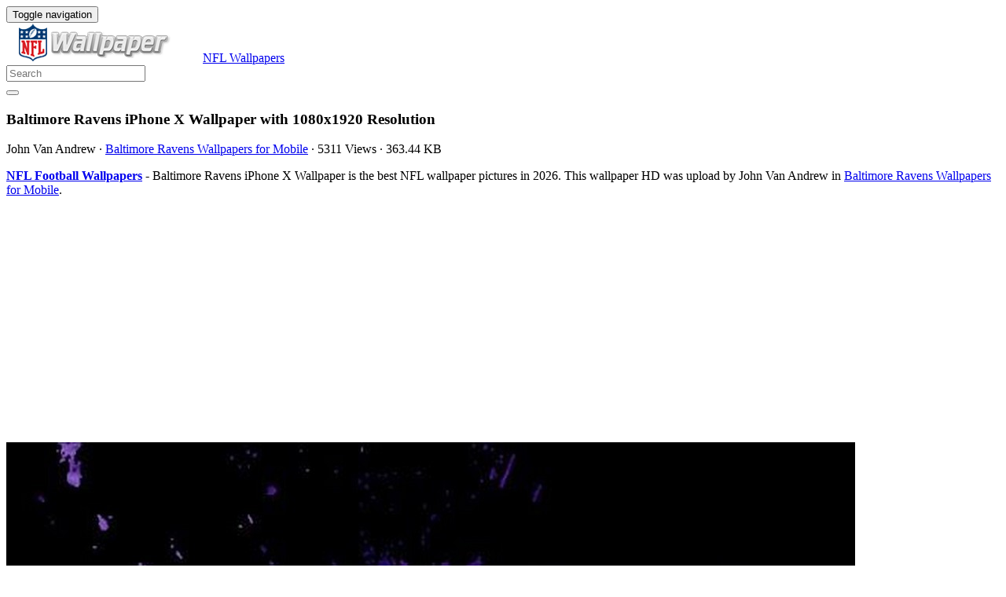

--- FILE ---
content_type: text/html; charset=utf-8
request_url: https://www.google.com/recaptcha/api2/aframe
body_size: 267
content:
<!DOCTYPE HTML><html><head><meta http-equiv="content-type" content="text/html; charset=UTF-8"></head><body><script nonce="cLQ1Nj-bLSlroGEXINAK_Q">/** Anti-fraud and anti-abuse applications only. See google.com/recaptcha */ try{var clients={'sodar':'https://pagead2.googlesyndication.com/pagead/sodar?'};window.addEventListener("message",function(a){try{if(a.source===window.parent){var b=JSON.parse(a.data);var c=clients[b['id']];if(c){var d=document.createElement('img');d.src=c+b['params']+'&rc='+(localStorage.getItem("rc::a")?sessionStorage.getItem("rc::b"):"");window.document.body.appendChild(d);sessionStorage.setItem("rc::e",parseInt(sessionStorage.getItem("rc::e")||0)+1);localStorage.setItem("rc::h",'1769473433003');}}}catch(b){}});window.parent.postMessage("_grecaptcha_ready", "*");}catch(b){}</script></body></html>